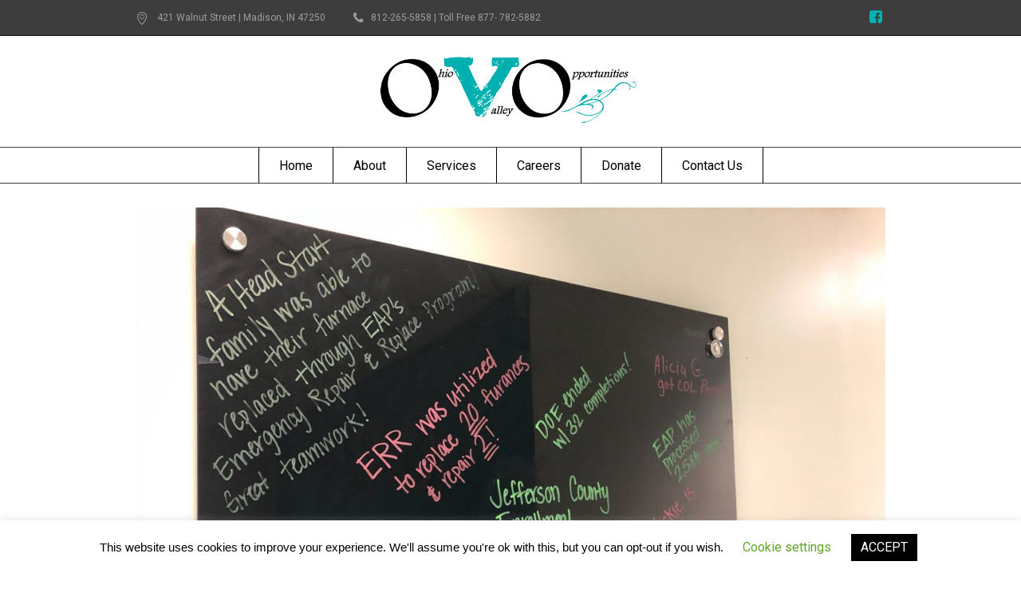

--- FILE ---
content_type: text/html; charset=utf-8
request_url: https://accounts.google.com/o/oauth2/postmessageRelay?parent=https%3A%2F%2Fovoinc.org&jsh=m%3B%2F_%2Fscs%2Fabc-static%2F_%2Fjs%2Fk%3Dgapi.lb.en.2kN9-TZiXrM.O%2Fd%3D1%2Frs%3DAHpOoo_B4hu0FeWRuWHfxnZ3V0WubwN7Qw%2Fm%3D__features__
body_size: 163
content:
<!DOCTYPE html><html><head><title></title><meta http-equiv="content-type" content="text/html; charset=utf-8"><meta http-equiv="X-UA-Compatible" content="IE=edge"><meta name="viewport" content="width=device-width, initial-scale=1, minimum-scale=1, maximum-scale=1, user-scalable=0"><script src='https://ssl.gstatic.com/accounts/o/2580342461-postmessagerelay.js' nonce="A7klbJW94vHYauZUDbGo5w"></script></head><body><script type="text/javascript" src="https://apis.google.com/js/rpc:shindig_random.js?onload=init" nonce="A7klbJW94vHYauZUDbGo5w"></script></body></html>

--- FILE ---
content_type: text/css
request_url: https://ovoinc.org/wp-content/themes/ovoinc/style.css?ver=1.0.0
body_size: -202
content:
/*
Theme Name: Ohio Valley Opportunities
Description: Custom Child Theme
Author: Big Idea Media Group
URL: http://bigideamediagroup.com
Template: goodday
*/

--- FILE ---
content_type: text/css
request_url: https://ovoinc.org/wp-content/themes/ovoinc/style.css?ver=6.8.3
body_size: -222
content:
/*
Theme Name: Ohio Valley Opportunities
Description: Custom Child Theme
Author: Big Idea Media Group
URL: http://bigideamediagroup.com
Template: goodday
*/

--- FILE ---
content_type: text/css
request_url: https://ovoinc.org/wp-content/themes/ovoinc/build/bundle.css?ver=6.8.3
body_size: 628
content:
a{font-family:"Roboto" !important;font-size:16px !important}p{font-size:16px !important}.section8table td{border:1px solid gray;padding:5px}.content_wrap.r_sidebar:before{display:none}.custom_slider_header{height:400px;overflow:hidden}.wpb_wrapper{line-height:1.4em}.job-entry-title h1{margin:0px 0px 0px}.job-entry-content p{margin:10px 0px 0px 30px;text-align:justify}.headline_outer{background-color:#00B0B0 !important}.headline_text .entry-title{color:white}.job-entry .job-read-more,.job-apply{float:right;padding-left:15px}.job-entry{padding-top:40px}.single-job .job-apply,.job-browse{float:right;padding-left:15px;text-align:right}.content_wrap{padding-bottom:20px}.jobs_header{margin:20px 0px}#f-Name,#your-Phone{width:50%;float:left;padding-right:10px}#l-Name,#your-Email{width:50%;float:right}.position-of-interest{font-size:large}.POI-param{padding-bottom:26px;font-size:large;font-weight:bold;color:#00B1B0}.donate,.energyEducation{background-image:none !important}.news-slider{background-image:none !important}.main-address{font-size:20px;line-height:24px}.staff-list{margin-top:30px}.staff-list .cmsms_divider.solid{padding-top:10px !important;margin-bottom:0px !important}.staff-list .cmsms_profile.horizontal .format-profile{margin-bottom:15px}.staff-list .cmsms_profile.horizontal .entry-content{margin-top:0;font-style:italic}.no-jobs{text-align:center;width:100%}.no-jobs h1{margin-top:30px;color:#00B0B0}.staff-list .cmsms_heading{margin-top:20px !important}.pl_content .entry-title a{font-weight:400}.logo_wrap{text-align:center}.logo_wrap img{height:100px}#header .header_mid{height:120px}#header .header_mid_outer{height:120px}.news-slider .notice_content,.news-slider a{width:100%;height:50px;line-height:50px;white-space:nowrap;padding-top:0px !important;font-weight:500;font-size:19px}.attachment-full.wp-post-image{margin:40px 0px}.page-id-678 .cmsms_color_scheme_footer .footer_bg{box-shadow:0px 1px 0px 0px #ffffff inset !important}.footer_inner{text-align:center;padding:50px 20px 0px 20px;box-sizing:border-box}ol{list-style-type:numeric}li{text-indent:50px}nav>div>ul li,.social_wrap_inner li{text-indent:0px}.cmsmsLike,.blog .post.cmsms_default_type .cmsmsLike{line-height:48px !important}.header_top{margin-bottom:20px !important}.program_box h2{font-size:22px}.sub-menu .menu-item{background-color:#ffffff !important}.cmsms_row_inner p+p{margin-top:1em}


/*# sourceMappingURL=bundle.css.map*/